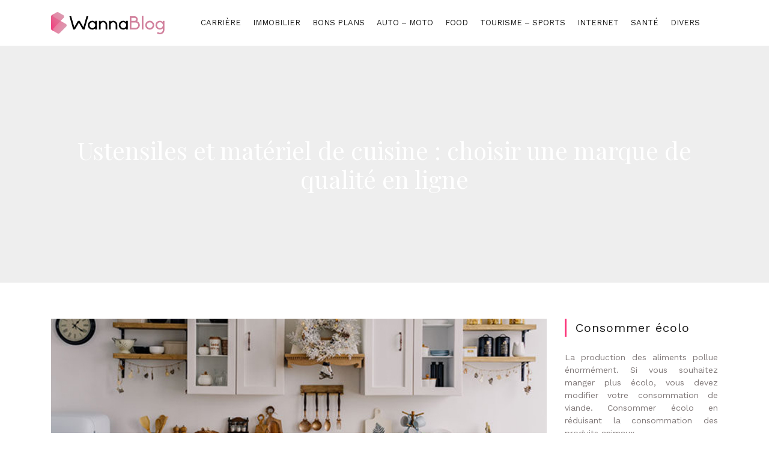

--- FILE ---
content_type: text/html; charset=UTF-8
request_url: https://www.wannablog.info/ustensiles-et-materiel-de-cuisine-choisir-une-marque-de-qualite-en-ligne/
body_size: 7863
content:
<!DOCTYPE html>
<html>
<head lang="fr-FR">
<meta charset="UTF-8">
<meta name="viewport" content="width=device-width">
<link rel="shortcut icon" href="https://www.wannablog.info/wp-content/uploads/2021/02/favicon-wanna-blog.png" /><meta name='robots' content='max-image-preview:large' />
<link rel='dns-prefetch' href='//stackpath.bootstrapcdn.com' />
<title>Trouvez des ustensiles de cuisine de qualité</title><meta name="description" content="Souhaitez-vous vous procurer de nouveaux ustensiles de cuisine tout en restant chez vous ? Découvrez comment trouver des matériels de marque en ligne"><link rel="alternate" title="oEmbed (JSON)" type="application/json+oembed" href="https://www.wannablog.info/wp-json/oembed/1.0/embed?url=https%3A%2F%2Fwww.wannablog.info%2Fustensiles-et-materiel-de-cuisine-choisir-une-marque-de-qualite-en-ligne%2F" />
<link rel="alternate" title="oEmbed (XML)" type="text/xml+oembed" href="https://www.wannablog.info/wp-json/oembed/1.0/embed?url=https%3A%2F%2Fwww.wannablog.info%2Fustensiles-et-materiel-de-cuisine-choisir-une-marque-de-qualite-en-ligne%2F&#038;format=xml" />
<style id='wp-img-auto-sizes-contain-inline-css' type='text/css'>
img:is([sizes=auto i],[sizes^="auto," i]){contain-intrinsic-size:3000px 1500px}
/*# sourceURL=wp-img-auto-sizes-contain-inline-css */
</style>
<style id='wp-block-library-inline-css' type='text/css'>
:root{--wp-block-synced-color:#7a00df;--wp-block-synced-color--rgb:122,0,223;--wp-bound-block-color:var(--wp-block-synced-color);--wp-editor-canvas-background:#ddd;--wp-admin-theme-color:#007cba;--wp-admin-theme-color--rgb:0,124,186;--wp-admin-theme-color-darker-10:#006ba1;--wp-admin-theme-color-darker-10--rgb:0,107,160.5;--wp-admin-theme-color-darker-20:#005a87;--wp-admin-theme-color-darker-20--rgb:0,90,135;--wp-admin-border-width-focus:2px}@media (min-resolution:192dpi){:root{--wp-admin-border-width-focus:1.5px}}.wp-element-button{cursor:pointer}:root .has-very-light-gray-background-color{background-color:#eee}:root .has-very-dark-gray-background-color{background-color:#313131}:root .has-very-light-gray-color{color:#eee}:root .has-very-dark-gray-color{color:#313131}:root .has-vivid-green-cyan-to-vivid-cyan-blue-gradient-background{background:linear-gradient(135deg,#00d084,#0693e3)}:root .has-purple-crush-gradient-background{background:linear-gradient(135deg,#34e2e4,#4721fb 50%,#ab1dfe)}:root .has-hazy-dawn-gradient-background{background:linear-gradient(135deg,#faaca8,#dad0ec)}:root .has-subdued-olive-gradient-background{background:linear-gradient(135deg,#fafae1,#67a671)}:root .has-atomic-cream-gradient-background{background:linear-gradient(135deg,#fdd79a,#004a59)}:root .has-nightshade-gradient-background{background:linear-gradient(135deg,#330968,#31cdcf)}:root .has-midnight-gradient-background{background:linear-gradient(135deg,#020381,#2874fc)}:root{--wp--preset--font-size--normal:16px;--wp--preset--font-size--huge:42px}.has-regular-font-size{font-size:1em}.has-larger-font-size{font-size:2.625em}.has-normal-font-size{font-size:var(--wp--preset--font-size--normal)}.has-huge-font-size{font-size:var(--wp--preset--font-size--huge)}.has-text-align-center{text-align:center}.has-text-align-left{text-align:left}.has-text-align-right{text-align:right}.has-fit-text{white-space:nowrap!important}#end-resizable-editor-section{display:none}.aligncenter{clear:both}.items-justified-left{justify-content:flex-start}.items-justified-center{justify-content:center}.items-justified-right{justify-content:flex-end}.items-justified-space-between{justify-content:space-between}.screen-reader-text{border:0;clip-path:inset(50%);height:1px;margin:-1px;overflow:hidden;padding:0;position:absolute;width:1px;word-wrap:normal!important}.screen-reader-text:focus{background-color:#ddd;clip-path:none;color:#444;display:block;font-size:1em;height:auto;left:5px;line-height:normal;padding:15px 23px 14px;text-decoration:none;top:5px;width:auto;z-index:100000}html :where(.has-border-color){border-style:solid}html :where([style*=border-top-color]){border-top-style:solid}html :where([style*=border-right-color]){border-right-style:solid}html :where([style*=border-bottom-color]){border-bottom-style:solid}html :where([style*=border-left-color]){border-left-style:solid}html :where([style*=border-width]){border-style:solid}html :where([style*=border-top-width]){border-top-style:solid}html :where([style*=border-right-width]){border-right-style:solid}html :where([style*=border-bottom-width]){border-bottom-style:solid}html :where([style*=border-left-width]){border-left-style:solid}html :where(img[class*=wp-image-]){height:auto;max-width:100%}:where(figure){margin:0 0 1em}html :where(.is-position-sticky){--wp-admin--admin-bar--position-offset:var(--wp-admin--admin-bar--height,0px)}@media screen and (max-width:600px){html :where(.is-position-sticky){--wp-admin--admin-bar--position-offset:0px}}

/*# sourceURL=wp-block-library-inline-css */
</style><style id='global-styles-inline-css' type='text/css'>
:root{--wp--preset--aspect-ratio--square: 1;--wp--preset--aspect-ratio--4-3: 4/3;--wp--preset--aspect-ratio--3-4: 3/4;--wp--preset--aspect-ratio--3-2: 3/2;--wp--preset--aspect-ratio--2-3: 2/3;--wp--preset--aspect-ratio--16-9: 16/9;--wp--preset--aspect-ratio--9-16: 9/16;--wp--preset--color--black: #000000;--wp--preset--color--cyan-bluish-gray: #abb8c3;--wp--preset--color--white: #ffffff;--wp--preset--color--pale-pink: #f78da7;--wp--preset--color--vivid-red: #cf2e2e;--wp--preset--color--luminous-vivid-orange: #ff6900;--wp--preset--color--luminous-vivid-amber: #fcb900;--wp--preset--color--light-green-cyan: #7bdcb5;--wp--preset--color--vivid-green-cyan: #00d084;--wp--preset--color--pale-cyan-blue: #8ed1fc;--wp--preset--color--vivid-cyan-blue: #0693e3;--wp--preset--color--vivid-purple: #9b51e0;--wp--preset--gradient--vivid-cyan-blue-to-vivid-purple: linear-gradient(135deg,rgb(6,147,227) 0%,rgb(155,81,224) 100%);--wp--preset--gradient--light-green-cyan-to-vivid-green-cyan: linear-gradient(135deg,rgb(122,220,180) 0%,rgb(0,208,130) 100%);--wp--preset--gradient--luminous-vivid-amber-to-luminous-vivid-orange: linear-gradient(135deg,rgb(252,185,0) 0%,rgb(255,105,0) 100%);--wp--preset--gradient--luminous-vivid-orange-to-vivid-red: linear-gradient(135deg,rgb(255,105,0) 0%,rgb(207,46,46) 100%);--wp--preset--gradient--very-light-gray-to-cyan-bluish-gray: linear-gradient(135deg,rgb(238,238,238) 0%,rgb(169,184,195) 100%);--wp--preset--gradient--cool-to-warm-spectrum: linear-gradient(135deg,rgb(74,234,220) 0%,rgb(151,120,209) 20%,rgb(207,42,186) 40%,rgb(238,44,130) 60%,rgb(251,105,98) 80%,rgb(254,248,76) 100%);--wp--preset--gradient--blush-light-purple: linear-gradient(135deg,rgb(255,206,236) 0%,rgb(152,150,240) 100%);--wp--preset--gradient--blush-bordeaux: linear-gradient(135deg,rgb(254,205,165) 0%,rgb(254,45,45) 50%,rgb(107,0,62) 100%);--wp--preset--gradient--luminous-dusk: linear-gradient(135deg,rgb(255,203,112) 0%,rgb(199,81,192) 50%,rgb(65,88,208) 100%);--wp--preset--gradient--pale-ocean: linear-gradient(135deg,rgb(255,245,203) 0%,rgb(182,227,212) 50%,rgb(51,167,181) 100%);--wp--preset--gradient--electric-grass: linear-gradient(135deg,rgb(202,248,128) 0%,rgb(113,206,126) 100%);--wp--preset--gradient--midnight: linear-gradient(135deg,rgb(2,3,129) 0%,rgb(40,116,252) 100%);--wp--preset--font-size--small: 13px;--wp--preset--font-size--medium: 20px;--wp--preset--font-size--large: 36px;--wp--preset--font-size--x-large: 42px;--wp--preset--spacing--20: 0.44rem;--wp--preset--spacing--30: 0.67rem;--wp--preset--spacing--40: 1rem;--wp--preset--spacing--50: 1.5rem;--wp--preset--spacing--60: 2.25rem;--wp--preset--spacing--70: 3.38rem;--wp--preset--spacing--80: 5.06rem;--wp--preset--shadow--natural: 6px 6px 9px rgba(0, 0, 0, 0.2);--wp--preset--shadow--deep: 12px 12px 50px rgba(0, 0, 0, 0.4);--wp--preset--shadow--sharp: 6px 6px 0px rgba(0, 0, 0, 0.2);--wp--preset--shadow--outlined: 6px 6px 0px -3px rgb(255, 255, 255), 6px 6px rgb(0, 0, 0);--wp--preset--shadow--crisp: 6px 6px 0px rgb(0, 0, 0);}:where(.is-layout-flex){gap: 0.5em;}:where(.is-layout-grid){gap: 0.5em;}body .is-layout-flex{display: flex;}.is-layout-flex{flex-wrap: wrap;align-items: center;}.is-layout-flex > :is(*, div){margin: 0;}body .is-layout-grid{display: grid;}.is-layout-grid > :is(*, div){margin: 0;}:where(.wp-block-columns.is-layout-flex){gap: 2em;}:where(.wp-block-columns.is-layout-grid){gap: 2em;}:where(.wp-block-post-template.is-layout-flex){gap: 1.25em;}:where(.wp-block-post-template.is-layout-grid){gap: 1.25em;}.has-black-color{color: var(--wp--preset--color--black) !important;}.has-cyan-bluish-gray-color{color: var(--wp--preset--color--cyan-bluish-gray) !important;}.has-white-color{color: var(--wp--preset--color--white) !important;}.has-pale-pink-color{color: var(--wp--preset--color--pale-pink) !important;}.has-vivid-red-color{color: var(--wp--preset--color--vivid-red) !important;}.has-luminous-vivid-orange-color{color: var(--wp--preset--color--luminous-vivid-orange) !important;}.has-luminous-vivid-amber-color{color: var(--wp--preset--color--luminous-vivid-amber) !important;}.has-light-green-cyan-color{color: var(--wp--preset--color--light-green-cyan) !important;}.has-vivid-green-cyan-color{color: var(--wp--preset--color--vivid-green-cyan) !important;}.has-pale-cyan-blue-color{color: var(--wp--preset--color--pale-cyan-blue) !important;}.has-vivid-cyan-blue-color{color: var(--wp--preset--color--vivid-cyan-blue) !important;}.has-vivid-purple-color{color: var(--wp--preset--color--vivid-purple) !important;}.has-black-background-color{background-color: var(--wp--preset--color--black) !important;}.has-cyan-bluish-gray-background-color{background-color: var(--wp--preset--color--cyan-bluish-gray) !important;}.has-white-background-color{background-color: var(--wp--preset--color--white) !important;}.has-pale-pink-background-color{background-color: var(--wp--preset--color--pale-pink) !important;}.has-vivid-red-background-color{background-color: var(--wp--preset--color--vivid-red) !important;}.has-luminous-vivid-orange-background-color{background-color: var(--wp--preset--color--luminous-vivid-orange) !important;}.has-luminous-vivid-amber-background-color{background-color: var(--wp--preset--color--luminous-vivid-amber) !important;}.has-light-green-cyan-background-color{background-color: var(--wp--preset--color--light-green-cyan) !important;}.has-vivid-green-cyan-background-color{background-color: var(--wp--preset--color--vivid-green-cyan) !important;}.has-pale-cyan-blue-background-color{background-color: var(--wp--preset--color--pale-cyan-blue) !important;}.has-vivid-cyan-blue-background-color{background-color: var(--wp--preset--color--vivid-cyan-blue) !important;}.has-vivid-purple-background-color{background-color: var(--wp--preset--color--vivid-purple) !important;}.has-black-border-color{border-color: var(--wp--preset--color--black) !important;}.has-cyan-bluish-gray-border-color{border-color: var(--wp--preset--color--cyan-bluish-gray) !important;}.has-white-border-color{border-color: var(--wp--preset--color--white) !important;}.has-pale-pink-border-color{border-color: var(--wp--preset--color--pale-pink) !important;}.has-vivid-red-border-color{border-color: var(--wp--preset--color--vivid-red) !important;}.has-luminous-vivid-orange-border-color{border-color: var(--wp--preset--color--luminous-vivid-orange) !important;}.has-luminous-vivid-amber-border-color{border-color: var(--wp--preset--color--luminous-vivid-amber) !important;}.has-light-green-cyan-border-color{border-color: var(--wp--preset--color--light-green-cyan) !important;}.has-vivid-green-cyan-border-color{border-color: var(--wp--preset--color--vivid-green-cyan) !important;}.has-pale-cyan-blue-border-color{border-color: var(--wp--preset--color--pale-cyan-blue) !important;}.has-vivid-cyan-blue-border-color{border-color: var(--wp--preset--color--vivid-cyan-blue) !important;}.has-vivid-purple-border-color{border-color: var(--wp--preset--color--vivid-purple) !important;}.has-vivid-cyan-blue-to-vivid-purple-gradient-background{background: var(--wp--preset--gradient--vivid-cyan-blue-to-vivid-purple) !important;}.has-light-green-cyan-to-vivid-green-cyan-gradient-background{background: var(--wp--preset--gradient--light-green-cyan-to-vivid-green-cyan) !important;}.has-luminous-vivid-amber-to-luminous-vivid-orange-gradient-background{background: var(--wp--preset--gradient--luminous-vivid-amber-to-luminous-vivid-orange) !important;}.has-luminous-vivid-orange-to-vivid-red-gradient-background{background: var(--wp--preset--gradient--luminous-vivid-orange-to-vivid-red) !important;}.has-very-light-gray-to-cyan-bluish-gray-gradient-background{background: var(--wp--preset--gradient--very-light-gray-to-cyan-bluish-gray) !important;}.has-cool-to-warm-spectrum-gradient-background{background: var(--wp--preset--gradient--cool-to-warm-spectrum) !important;}.has-blush-light-purple-gradient-background{background: var(--wp--preset--gradient--blush-light-purple) !important;}.has-blush-bordeaux-gradient-background{background: var(--wp--preset--gradient--blush-bordeaux) !important;}.has-luminous-dusk-gradient-background{background: var(--wp--preset--gradient--luminous-dusk) !important;}.has-pale-ocean-gradient-background{background: var(--wp--preset--gradient--pale-ocean) !important;}.has-electric-grass-gradient-background{background: var(--wp--preset--gradient--electric-grass) !important;}.has-midnight-gradient-background{background: var(--wp--preset--gradient--midnight) !important;}.has-small-font-size{font-size: var(--wp--preset--font-size--small) !important;}.has-medium-font-size{font-size: var(--wp--preset--font-size--medium) !important;}.has-large-font-size{font-size: var(--wp--preset--font-size--large) !important;}.has-x-large-font-size{font-size: var(--wp--preset--font-size--x-large) !important;}
/*# sourceURL=global-styles-inline-css */
</style>

<style id='classic-theme-styles-inline-css' type='text/css'>
/*! This file is auto-generated */
.wp-block-button__link{color:#fff;background-color:#32373c;border-radius:9999px;box-shadow:none;text-decoration:none;padding:calc(.667em + 2px) calc(1.333em + 2px);font-size:1.125em}.wp-block-file__button{background:#32373c;color:#fff;text-decoration:none}
/*# sourceURL=/wp-includes/css/classic-themes.min.css */
</style>
<link rel='stylesheet' id='default-css' href='https://www.wannablog.info/wp-content/themes/generic-site/style.css?ver=efb746d6e2c354e9f2161a022b2c7329' type='text/css' media='all' />
<link rel='stylesheet' id='bootstrap4-css' href='https://www.wannablog.info/wp-content/themes/generic-site/css/bootstrap4/bootstrap.min.css?ver=efb746d6e2c354e9f2161a022b2c7329' type='text/css' media='all' />
<link rel='stylesheet' id='font-awesome-css' href='https://stackpath.bootstrapcdn.com/font-awesome/4.7.0/css/font-awesome.min.css?ver=efb746d6e2c354e9f2161a022b2c7329' type='text/css' media='all' />
<link rel='stylesheet' id='aos-css' href='https://www.wannablog.info/wp-content/themes/generic-site/css/aos.css?ver=efb746d6e2c354e9f2161a022b2c7329' type='text/css' media='all' />
<link rel='stylesheet' id='global-css' href='https://www.wannablog.info/wp-content/themes/generic-site/css/global.css?ver=efb746d6e2c354e9f2161a022b2c7329' type='text/css' media='all' />
<link rel='stylesheet' id='style-css' href='https://www.wannablog.info/wp-content/themes/generic-site/css/template.css?ver=efb746d6e2c354e9f2161a022b2c7329' type='text/css' media='all' />
<script type="text/javascript" src="https://www.wannablog.info/wp-content/themes/generic-site/js/jquery.min.js?ver=efb746d6e2c354e9f2161a022b2c7329" id="jquery-js"></script>
<link rel="https://api.w.org/" href="https://www.wannablog.info/wp-json/" /><link rel="alternate" title="JSON" type="application/json" href="https://www.wannablog.info/wp-json/wp/v2/posts/618" /><link rel="EditURI" type="application/rsd+xml" title="RSD" href="https://www.wannablog.info/xmlrpc.php?rsd" />
<link rel="canonical" href="https://www.wannablog.info/ustensiles-et-materiel-de-cuisine-choisir-une-marque-de-qualite-en-ligne/" />
<link rel='shortlink' href='https://www.wannablog.info/?p=618' />
<meta name="google-site-verification" content="RWJDVdTC3xtY5L-BFUwqbIocvJ9_OTxbTp3UWmX7c7w" />
<meta name="google-site-verification" content="SzBwj0yEBkLyVtJmDddLn-R5oRRliasyaq1OUALAxMc" /><style type="text/css">
	
a{color : #fb397d }
a:hover{color : #d2819d }
.archive h2 a{color :#fff}
.main-menu{box-shadow: none;-moz-box-shadow: none;-webkit-box-shadow: none;}
.main-menu.scrolling-down{-webkit-box-shadow: 0 2px 13px 0 rgba(0, 0, 0, .1);-moz-box-shadow: 0 2px 13px 0 rgba(0, 0, 0, .1);box-shadow: 0 2px 13px 0 rgba(0, 0, 0, .1);}	
nav li a{font-size:13px;}
nav li a{line-height:36px;}
nav li a{color:#191919!important;}
nav li:hover > a,.current-menu-item > a{color:#fb397d!important;}
.archive h1{color:#fff!important;}
.single h1{color:#ffffff!important;}
.archive .readmore{background-color:#fb397d;}
.archive .readmore{color:#fff;}
.archive .readmore:hover{background-color:#b7b7b7;}
.archive .readmore:hover{color:#000;}
.subheader{padding:150px 0 140px}
.fixed-top{position:absolute;}	
footer #back_to_top{background-color:#fb397d;}
footer #back_to_top i{color:#fff;}
</style></head>
<body class="wp-singular post-template-default single single-post postid-618 single-format-standard wp-theme-generic-site " style="">	
<div id="before-menu"></div><div class="normal-menu menu-to-right main-menu ">	
<div class="container">

<nav class="navbar navbar-expand-xl pl-0 pr-0">

<a id="logo" href="https://www.wannablog.info">
<img class="logo-main" src="https://www.wannablog.info/wp-content/uploads/2021/02/logo-wanna-blog.png" alt="logo">
</a>
	


<button class="navbar-toggler" type="button" data-toggle="collapse" data-target="#navbarsExample06" aria-controls="navbarsExample06" aria-expanded="false" aria-label="Toggle navigation">
<span class="navbar-toggler-icon">
<div class="menu_btn">	
<div class="menu-bars"></div>
<div class="menu-bars"></div>
<div class="menu-bars"></div>
</div>
</span>
</button> 
<div class="collapse navbar-collapse" id="navbarsExample06">
<ul id="main-menu" class="navbar-nav ml-auto"><li id="menu-item-263" class="menu-item menu-item-type-taxonomy menu-item-object-category"><a href="https://www.wannablog.info/carriere/">Carrière</a></li>
<li id="menu-item-264" class="menu-item menu-item-type-taxonomy menu-item-object-category current-post-ancestor current-menu-parent current-post-parent"><a href="https://www.wannablog.info/immobilier/">Immobilier</a></li>
<li id="menu-item-265" class="menu-item menu-item-type-taxonomy menu-item-object-category"><a href="https://www.wannablog.info/bons-plans/">Bons plans</a></li>
<li id="menu-item-547" class="menu-item menu-item-type-taxonomy menu-item-object-category"><a href="https://www.wannablog.info/auto-moto/">Auto &#8211; Moto</a></li>
<li id="menu-item-549" class="menu-item menu-item-type-taxonomy menu-item-object-category"><a href="https://www.wannablog.info/food/">Food</a></li>
<li id="menu-item-266" class="menu-item menu-item-type-taxonomy menu-item-object-category"><a href="https://www.wannablog.info/tourisme-sports/">Tourisme &#8211; Sports</a></li>
<li id="menu-item-550" class="menu-item menu-item-type-taxonomy menu-item-object-category"><a href="https://www.wannablog.info/internet/">Internet</a></li>
<li id="menu-item-551" class="menu-item menu-item-type-taxonomy menu-item-object-category"><a href="https://www.wannablog.info/sante/">Santé</a></li>
<li id="menu-item-548" class="menu-item menu-item-type-taxonomy menu-item-object-category"><a href="https://www.wannablog.info/divers/">Divers</a></li>
</ul></div>
</nav>
</div>
</div>
<div class="main">
<div class="">  


<div class="subheader" style="background-position:top;background-image:url(http://www.wannablog.info/wp-content/uploads/2021/02/cat-wanna-blog.jpg);">
<div id="mask" style=""></div> 
<div class="container"><h1 class="title">Ustensiles et matériel de cuisine : choisir une marque de qualité en ligne</h1></div>
</div>



<div class="container">
<div class="row">
<div class="post-data col-md-9 col-lg-9 col-xs-12">
<div class="row">
<div class="col-md-12 col-xs-12">

<div class="post-thumb text-center">
<img width="880" height="300" src="https://www.wannablog.info/wp-content/uploads/2021/11/accessoires-de-cuisine-880x300.jpg" class="attachment-post-large size-post-large wp-post-image" alt="accessoires de cuisine" decoding="async" fetchpriority="high" srcset="https://www.wannablog.info/wp-content/uploads/2021/11/accessoires-de-cuisine.jpg 880w, https://www.wannablog.info/wp-content/uploads/2021/11/accessoires-de-cuisine-300x102.jpg 300w, https://www.wannablog.info/wp-content/uploads/2021/11/accessoires-de-cuisine-768x262.jpg 768w" sizes="(max-width: 880px) 100vw, 880px" /></div>

</div>

<div class="col-md-12 col-xs-12">

<div class="blog-post-content mb-5">
<p>Dans le domaine de la gastronomie, le savoir-faire ne suffit pas pour cuisiner, avoir le bon matériel est également essentiel, de préférence des appareils de cuisine de qualité et des équipements des meilleures marques. Débutant et cordon bleu, avoir les bons outils de cuisine est indispensable pour passer la préparation des recettes ou les cuisiner.</p><h2>Ustensiles et équipements de cuisine : choisir une marque de qualité en ligne !</h2><p>Fondée en 1845, Fissler est une marque allemande d'ustensiles et de <a href="https://www.france-equipement-grande-cuisine.fr/" target="_blank"><strong>matériel de cuisine</strong> </a>la plus recommandée en ligne dans tous les pays d'Europe. Existant depuis 1830, de Buyer, qui est une marque française, est toujours au cœur de tous les foyers qu'il s'agisse d'appareils de cuisson ou d'<strong>ustensiles de cuisine</strong>. Il y a également la marque beka connue internationalement pour ses produits de cuisine. L'entreprise existe depuis 1899 et ne cesse de proposer aux consommateurs des accessoires de cuisine durables. Non seulement les ustensiles de cuisine sont de haute qualité, mais ils sont également conçus avec une finition bien définie. Plusieurs sites marchands de la place proposent des appareils de cuisine Beka sur leur site comme cuisinstore. On peut également trouver d'autres véritables produits de marque avec l'empreinte d'une célèbre marque comme Aubecq. Dans les années 1917, le célèbre Octave Aubecq a créé son entreprise portant son propre nom de famille pour la fabrication d'équipements de cuisine. C'est le spécialiste de la fabrication d'appareils de cuisine tels que les casseroles et les poêles avec des matériaux de qualité qu'est l'inox et répondant aux normes des conditions environnementales, c'est-à-dire en mettant en avant des objets éco-responsables. Retrouvez plus de détails sur <a href="https://www.pradel-france.com" target="_blank">https://www.pradel-france.com</a></p><h2>Ustensiles et matériel de cuisine de marque : passer commande en ligne </h2><p>Pour équiper votre cuisine, vous pouvez vous rendre directement sur le site debuyer.fr pour trouver les meilleurs équipements et ustensiles de cuisine. Plusieurs références de gammes de produits de cuisine sont disponibles sur la plateforme. Les ustensiles et <strong>accessoires de cuisine</strong> sont proposés par ordre thématique dans différentes collections. On y trouve des moulins à poivre, une sélection de casseroles, des mandolines, des passoires, des entonnoirs, des poêles et bien d'autres encore. Basé en France, c'est le pilier de la fabrication d'appareils et d'équipements de cuisine qui sait allier savoir-faire et professionnels, et ce, à l'ère de l'innovation. Au cœur de l'art culinaire et soucieuse de la satisfaction de ses clients, cette marque veille à la qualité de ses ustensiles et équipements de cuisine. Chez Casserole et poêle à Reims, vous pouvez commander directement en ligne des ustensiles de cuisine. On peut trouver sur la page du revendeur des ustensiles et des matériels de cuisine des marques de réputation comme d'acheteur, cristel, etc. Sur maspatule, une large gamme d'appareils de cuisine de plus de 200 marques est disponible immédiatement, dont la plupart sont répertoriées comme les meilleures marques mondiales.</p><h2>Profitez des conseils en ligne : comment choisir les bons ustensiles et équipements de cuisine ?</h2><p>L'idéal est d'opter pour des équipements de cuisine en acier inoxydable qui sont non seulement inoffensifs pour la santé, mais aussi plus durables. Le choix de ces matériaux et accessoires de cuisine dépend souvent des besoins et des plats que l'on souhaite préparer. Les plateformes de vente en ligne immergent diverses collections d'ustensiles de toute marque. Outre les ustensiles et équipements de base, il existe également des équipements de cuisine très spécifiques conçus pour un domaine. Les débutants peuvent opter pour des matériels qui leur facilitent le travail, comme des <strong>ustensiles de pâtisserie</strong>, un fouet pour battre les œufs, etc. Pour faire une pizza, vous aurez besoin d'un moule à pizza… Pour choisir vos ustensiles et équipements de cuisine, vous devez également prendre en compte les matériaux utilisés pour leur fabrication, en excluant les accessoires en plastique qui sont nocifs pour la planète, mais aussi pour votre santé. Il est essentiel de privilégier les ustensiles ou autres accessoires et appareils de cuisine fabriqués à partir de matériaux sains et de qualité. </p><div class='text-center'></div>
  
</div>

</div>
</div>

<div class="related">Dans la même catégorie</div>
<div class="related-post">
<div class='row'>
<div class="col-md-4 post col-xs-12"> 
<div class="post-element">
<a href="https://www.wannablog.info/comment-reussir-une-renovation-energetique-efficace-et-economique/">
<img width="300" height="106" src="https://www.wannablog.info/wp-content/uploads/2025/02/240220251740359109-300x106.webp" class="attachment-medium size-medium wp-post-image" alt="" decoding="async" srcset="https://www.wannablog.info/wp-content/uploads/2025/02/240220251740359109-300x106.webp 300w, https://www.wannablog.info/wp-content/uploads/2025/02/240220251740359109-1024x363.webp 1024w, https://www.wannablog.info/wp-content/uploads/2025/02/240220251740359109-768x272.webp 768w, https://www.wannablog.info/wp-content/uploads/2025/02/240220251740359109-1536x544.webp 1536w, https://www.wannablog.info/wp-content/uploads/2025/02/240220251740359109-1140x400.webp 1140w, https://www.wannablog.info/wp-content/uploads/2025/02/240220251740359109.webp 1920w" sizes="(max-width: 300px) 100vw, 300px" />  
<div class="title-related">Comment réussir une rénovation énergétique efficace et économique ?</div>
</a>
</div>
</div>
<div class="col-md-4 post col-xs-12"> 
<div class="post-element">
<a href="https://www.wannablog.info/investissez-dans-une-bonne-mutuelle-sante-pour-des-soins-mieux-rembourses/">
<img width="300" height="106" src="https://www.wannablog.info/wp-content/uploads/2025/02/140220251739545381-300x106.webp" class="attachment-medium size-medium wp-post-image" alt="" decoding="async" srcset="https://www.wannablog.info/wp-content/uploads/2025/02/140220251739545381-300x106.webp 300w, https://www.wannablog.info/wp-content/uploads/2025/02/140220251739545381-1024x363.webp 1024w, https://www.wannablog.info/wp-content/uploads/2025/02/140220251739545381-768x272.webp 768w, https://www.wannablog.info/wp-content/uploads/2025/02/140220251739545381-1536x544.webp 1536w, https://www.wannablog.info/wp-content/uploads/2025/02/140220251739545381-1140x400.webp 1140w, https://www.wannablog.info/wp-content/uploads/2025/02/140220251739545381.webp 1920w" sizes="(max-width: 300px) 100vw, 300px" />  
<div class="title-related">Investissez dans une bonne mutuelle santé pour des soins mieux remboursés</div>
</a>
</div>
</div>
<div class="col-md-4 post col-xs-12"> 
<div class="post-element">
<a href="https://www.wannablog.info/investissez-en-toute-serenite-avec-l-accompagnement-d-un-promoteur-immobilier-en-savoie/">
<img width="300" height="106" src="https://www.wannablog.info/wp-content/uploads/2025/02/080220251738977288-300x106.webp" class="attachment-medium size-medium wp-post-image" alt="" decoding="async" loading="lazy" srcset="https://www.wannablog.info/wp-content/uploads/2025/02/080220251738977288-300x106.webp 300w, https://www.wannablog.info/wp-content/uploads/2025/02/080220251738977288-1024x363.webp 1024w, https://www.wannablog.info/wp-content/uploads/2025/02/080220251738977288-768x272.webp 768w, https://www.wannablog.info/wp-content/uploads/2025/02/080220251738977288-1536x544.webp 1536w, https://www.wannablog.info/wp-content/uploads/2025/02/080220251738977288-1140x400.webp 1140w, https://www.wannablog.info/wp-content/uploads/2025/02/080220251738977288.webp 1920w" sizes="auto, (max-width: 300px) 100vw, 300px" />  
<div class="title-related">Investissez en toute sérénité avec l&rsquo;accompagnement d&rsquo;un promoteur immobilier en savoie</div>
</a>
</div>
</div>
</div>
</div>


</div><!---post-data--->
<div class="col-md-3 col-xs-12 col-lg-3">
<div class="sidebar">
<div class="widget-area">
<div class="widget_sidebar"><div class="sidebar-widget">Consommer écolo</div>			<div class="textwidget"><p>La production des aliments pollue énormément. Si vous souhaitez manger plus écolo, vous devez modifier votre consommation de viande. Consommer écolo en réduisant la consommation des produits animaux.</p>
</div>
		</div><div class="widget_sidebar"><div class="sidebar-widget">Blog shopping</div>			<div class="textwidget"><p>Restez informé des dernières nouvelles en matière de mode en suivant les défilés de mode. Améliorez votre garde-robe en vous renseignant sur les Fashions tips du quotidien. Les adeptes de shopping pourront profiter de nombreux bons plans.</p>
</div>
		</div><div class="widget_sidebar"><div class="sidebar-widget">Mode en ligne</div>			<div class="textwidget"><p>Retrouver une large sélection de produits de mode pour les femmes, les hommes et les enfants. Dénichez les marques de vêtements, chaussures et accessoires pour améliorer votre look.</p>
</div>
		</div></div>
</div>
</div>
<!----sidebar--->
</div>
</div>
</div>




</div>
</div>
</div>
<footer style="">
<div class="copyright-bloc text-center"><div class="container"><div class='copyright'>Voyage en famille, passer un agréable séjour à la campagne.

</div></div></div><a id='back_to_top'><i class='fa fa-angle-up' aria-hidden='true'></i></a></footer>


<script type="speculationrules">
{"prefetch":[{"source":"document","where":{"and":[{"href_matches":"/*"},{"not":{"href_matches":["/wp-*.php","/wp-admin/*","/wp-content/uploads/*","/wp-content/*","/wp-content/plugins/*","/wp-content/themes/generic-site/*","/*\\?(.+)"]}},{"not":{"selector_matches":"a[rel~=\"nofollow\"]"}},{"not":{"selector_matches":".no-prefetch, .no-prefetch a"}}]},"eagerness":"conservative"}]}
</script>
<script type="text/javascript" src="https://www.wannablog.info/wp-content/themes/generic-site/js/bootstrap.min.js" id="bootstrap4-js"></script>
<script type="text/javascript" src="https://www.wannablog.info/wp-content/themes/generic-site/js/aos.js" id="aos-js"></script>
<script type="text/javascript" src="https://www.wannablog.info/wp-content/themes/generic-site/js/rellax.min.js" id="rellax-js"></script>
<script type="text/javascript" src="https://www.wannablog.info/wp-content/themes/generic-site/js/default_script.js" id="default_script-js"></script>

<script type="text/javascript">
jQuery('.remove-margin-bottom').parent(".so-panel").css("margin-bottom","0px");
</script>
<script type="text/javascript">
var halfbrowserHeight = jQuery(window).height() / 0.5;
jQuery(window).scroll(function () {
var distance = jQuery(window).scrollTop();
if (distance >= halfbrowserHeight){
	jQuery('#back_to_top').fadeIn();
}else{
	jQuery('#back_to_top').fadeOut();
}
});	
</script>
<script type="text/javascript">
AOS.init({
  once: true,
});
</script>

	

<script type="text/javascript">
$(document).ready(function() {
$( ".blog-post-content img" ).on( "click", function() {
var url_img = $(this).attr('src');
$('.img-fullscreen').html("<div><img src='"+url_img+"'></div>");
$('.img-fullscreen').fadeIn();
});
$('.img-fullscreen').on( "click", function() {
$(this).empty();
$('.img-fullscreen').hide();
});
});
</script>

<div class="img-fullscreen"></div>

</body>
</html>   

--- FILE ---
content_type: text/css
request_url: https://www.wannablog.info/wp-content/themes/generic-site/style.css?ver=efb746d6e2c354e9f2161a022b2c7329
body_size: -7
content:
/*
Theme Name: generic-site
Theme URI: cali-athemes .
Description: HTML 5, CSS3, jQuery, Bootstrap4.
Version: 1.4.8
Author: cali-athemes
Author URI: 
Details URI: 
*/

--- FILE ---
content_type: text/css
request_url: https://www.wannablog.info/wp-content/themes/generic-site/css/template.css?ver=efb746d6e2c354e9f2161a022b2c7329
body_size: 941
content:
@import url(https://fonts.googleapis.com/css2?family=Playfair+Display:wght@400;500;600;700;800;900&family=Work+Sans:wght@300;400;500;600;700;800;900&display=swap);body{font-weight:400;font-size:16px;line-height:1.5;color:#807979;font-family:'Work Sans',sans-serif}h1,h2,h3,h4{font-family:'Playfair Display',serif;font-weight:400}.navbar-toggler{border:none}.scrolling-down #logo img{height:40px}.main-menu{padding:10px 0}ul#main-menu{padding-right:20px}.normal-menu ul li{padding:0 10px}nav li a{text-transform:uppercase;font-weight:400}.first-bloc .teaser-post-title{font-family:Playfair Display;font-size:36px;line-height:1.12;padding:45px 40px 35px 15px;text-align:left;background:rgba(25,25,25,.5);transition:all .3s cubic-bezier(.075,.82,.165,1)}.first-bloc .other-thumb:hover .teaser-post-title{padding:45px 40px 45px 15px}.sow-headline-container p.sow-sub-headline{text-transform:uppercase;letter-spacing:.2px;font-weight:700;margin-bottom:.3em}.second .content-excerpt a,.third .content-excerpt a{font-family:Playfair Display;margin-bottom:.5em;line-height:32px}.second .content-excerpt a:hover,.third .content-excerpt a:hover{color:#fb397d}.third .post-element{margin-bottom:30px}.widTxt::before{content:"";display:block;height:1px;width:100%;background:#191919;position:absolute;top:15px;left:0}.widTxt .sow-headline-container h2.sow-headline span{background:#fff;position:relative;z-index:1;padding:0 15px;display:inline-block}.cercle img{border-radius:50%}.centrage h3{font-size:24px;line-height:1;margin-bottom:20px;color:#191919;text-align:center}footer{padding:0}.copyright-bloc{background:#151618;padding:10px 0 20px;text-align:center;color:#fff;margin-top:0}footer .copyright{border-top:none}footer #back_to_top{line-height:22px;text-align:center;padding:7px 12px;bottom:2%;border-radius:50%;box-shadow:0 5px 10px rgba(0,0,0,.15)}footer #back_to_top i{font-size:22px}.card-hover-style .blog-card .color-overlay{background:rgba(0,0,0,.4)!important}.card-hover-style .blog-card .readmore{border:none!important}.archive .readmore{font-size:13px;line-height:24px;font-weight:600;text-transform:uppercase;padding:8px 20px}.archive h1,.single h1{text-align:center;font-size:40px}.single .related{padding:23px 0;color:#191919}.blog-post-content{padding:30px;background:#fff;border:rgb(204 204 200 / 37%) 1px solid}blockquote{border-left:2px solid #fb397d;padding:15px 20px 1px 20px;font-size:15px;line-height:23px;font-style:italic}.single h2,.single h3,.single h4,.single h5,.single h6{font-size:26px;padding-top:20px}.single .post-element img{max-width:100%;height:auto}.single .title-related{padding:14px 0;font-size:18px;color:#191919;font-family:'Playfair Display',serif}.single .title-related:hover{color:#fb397d}.widget_sidebar .sidebar-widget{font-size:20px;color:#191919;letter-spacing:.05em;margin-bottom:24px;position:relative;padding-left:15px;border-left:3px solid #fb397d}@media screen and (max-width:900px){.card-hover-style .blog-card:hover .card-info{bottom:50px}}